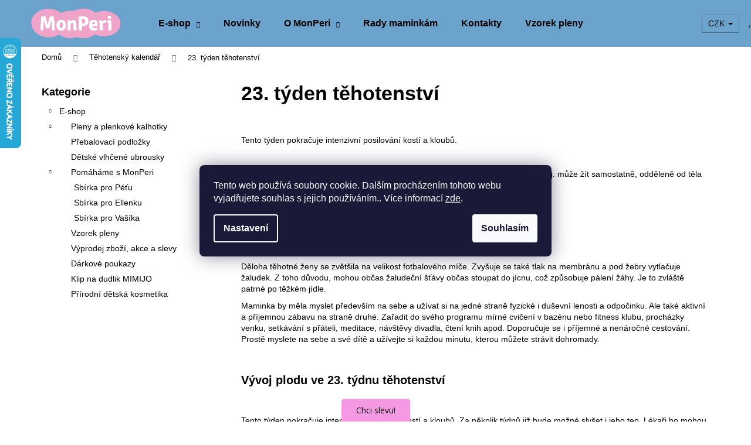

--- FILE ---
content_type: application/javascript; charset=utf-8
request_url: https://cdn.myshoptet.com/usr/api2.dklab.cz/user/documents/_doplnky/posledniZakaznici/354164/2378/354164_datalayer_2378.js
body_size: 6249
content:
var dkLabPosledniZakazniciDataLayer = {"configName":"release","options":{"displayWi":1,"interval":20,"widgetStyle":"basic","customers":10,"displayPa":1,"displayFo":5,"maxNum":100,"cs":{"useWidget":1,"wText":"Naposledy zakoupil:","pText":" Tento t\u00fdden zakoupilo ji\u017e ","pTextMax":"Tento t\u00fdden zakoupilo v\u00edce ne\u017e 100 z\u00e1kazn\u00edk\u016f"},"defaultLanguage":"cs"},"urls":{},"template":{"samba":{"selectors":{"widget":".type-detail #footer","panel":"#content .p-data-wrapper .p-variants-block"},"addPanel":"after"},"disco":{"selectors":{"widget":".type-detail #footer","panel":".type-detail .p-data-wrapper .detail-parameters"},"addPanel":"after"},"step":{"selectors":{"widget":".type-detail #footer","panel":".type-detail #product-detail-form"},"addPanel":"after"},"classic":{"selectors":{"widget":".type-detail #footer","panel":".type-detail .p-info-wrapper .add-to-cart, .type-detail .p-info-wrapper #choose-variant"},"addPanel":"after"},"waltz":{"selectors":{"widget":".type-detail #footer","panel":".type-detail .p-info-wrapper .add-to-cart, .type-detail .table-variants-heading"},"addPanel":"after"},"tango":{"selectors":{"widget":".type-detail #footer","panel":".type-detail #product-detail-form"},"addPanel":"after"},"techno":{"selectors":{"widget":".type-detail #footer","panel":".type-detail .p-details-bottom .p-details"},"addPanel":"after"},"soul":{"selectors":{"widget":".type-detail #footer","panel":".type-detail .product-detail-cart"},"addPanel":"after"},"rock":{"selectors":{"widget":".type-detail #footer","panel":".type-detail #product-detail"},"addPanel":"after"},"pop":{"selectors":{"widget":".type-detail #footer","panel":".type-detail #product-detail"},"addPanel":"after"},"echo":{"selectors":{"widget":".type-detail #footer","panel":".type-detail .pr-list-info form.p-action"},"addPanel":"after"}},"prods":{"007f7cd8-c2a4-11ea-b78f-0cc47a6b4bcc":{"c":66,"names":["Eli\u0161ka D.","Ivana P.","Ludmila \u010c.","Radim .","Kl\u00e1ra M.","Dana \u0160.","Michaela \u0160.","Marcela K.","Mark\u00e9ta N.","Michaela K."]},"01be830a-af03-11ea-b7e1-ecf4bbd76e50":{"c":90,"names":["Andrea K.","Lucie H.","Petra H.","Darja H.","Michaela I.","Lenka K.","Nad\u011b\u017eda \u010c.","Lucie B.","Jana M.","Benjam\u00edn V."]},"06c9d5c0-af03-11ea-8509-ecf4bbd76e50":{"c":137,"names":["Marcel M.","R\u016f\u017eena M.","Nad\u011b\u017eda \u010c.","Alexandra N.","Ad\u00e9la J.","Jana U.","Jana M.","Ane\u017eka K.","Benjam\u00edn V.","Vanesa H."]},"110cd668-5011-11eb-950c-0cc47a6c9370":{"c":183,"names":["Zde\u0148ka D.","Monika B.","Alzbeta H.","Aneta K.","Lenka Z.","Aneta K.","Lenka Z.","Zde\u0148ka D.","Lenka Z.","Lenka Z."]},"1264d876-3964-11eb-87ce-0cc47a6c9370":{"c":699,"names":["Monika B.","Petra T.","Petra T.","Marcel M.","Marcel M.","Marek P.","Marek P.","Karol\u00edna V.","Ond\u0159ej \u0160.","Ond\u0159ej \u0160."]},"131ec74c-af01-11ea-9eac-ecf4bbd76e50":{"c":168,"names":["Jana N.","Barbora H.","Michal H.","Petra O.","Anna K.","Elena H.","Marek P.","Bohumil H.","Sabina R.","Hana H."]},"1b7352de-af04-11ea-a0fa-ecf4bbd76e50":{"c":82,"names":["Martina H.","Martina H.","Martina H.","Ond\u0159ej K.","Ruslana B.","Milan K.","Michaela R.","Marta M.","S\u00e1ra S.","Jana K."]},"1f10b280-c519-11ea-91d1-0cc47a6c9370":{"c":477,"names":["Sandra H.","Aneta F.","Sylvie M.","Hana P.","Nela M.","Zuzana S.","Evgenia O.","Jana \u010c.","Jitka \u0160.","Denisa T."]},"1ff31af0-af14-11ea-a5c1-ecf4bbd76e50":{"c":300,"names":["Alena K.","Josef \u0158.","Kristyna P.","Michaela K.","Lizaveta Y.","Zuzana P.","Pavla T.","Nikola B.","Karol\u00edna M.","Michaela S."]},"32113332-5a60-11eb-83fc-0cc47a6c9370":{"c":38,"names":["Nikola K.","Olga K.","Linda W.","Martina P.","Sylva J.","Lenka O.","Lucie N.","Kate\u0159ina K.","Veronika V.","Marie H."]},"323848b2-af13-11ea-be26-ecf4bbd76e50":{"c":12,"names":["Ad\u00e9la T.","Veronika D.","Kamila H.","Kamila H.","Veronika L.","Magda V.","Barbora N.","Lucie \u010c.","Lucie G.","Lucie P."]},"36140336-5012-11eb-81c0-0cc47a6c9370":{"c":232,"names":["Barbora M.","Marcel M.","Ji\u0159\u00ed V.","Katerina S.","Petra P.","Miroslava P.","Bc.Kpt.Peter S.","Barbora M.","Petra P.","Miroslav K."]},"41323b08-aef9-11ea-9369-ecf4bbd76e50":{"c":0,"names":["Roman T.","Alena L.","Roman T."]},"43cb0936-5015-11eb-b4d5-0cc47a6c9370":{"c":21,"names":["Petr K.","Miroslav N.","Kl\u00e1ra M.","Ond\u0159ej K.","Petr K.","Monika N.","Monika N.","Petr K.","Petr K.","\u0160\u00e1rka \u0160."]},"4994a76c-5003-11eb-8139-0cc47a6c9370":{"c":63,"names":["Kate\u0159ina T.","Kate\u0159ina T.","Al\u017ebeta H.","Iveta V.","Jennifer R.","Zde\u0148ka B.","Lenka Z.","Darja D.","Petr S.","Denda D."]},"567ea28e-af04-11ea-8f84-ecf4bbd76e50":{"c":67,"names":["Jana B.","V\u011bra \u0160.","Anna R.","Zde\u0148ka \u0160.","Barbora B.","Zuzana K.","Marie P.","Marcela K.","Zde\u0148ka K.","\u0160\u00e1rka K."]},"576ea93e-af02-11ea-88ec-ecf4bbd76e50":{"c":130,"names":["Krist\u00fdna M.","Anna K.","Daniela J.","Petra L.","Nad\u011b\u017eda \u010c.","Aneta \u0160.","Ane\u017eka K.","Sabina R.","Iveta F.","Kate\u0159ina V."]},"62cb3e6e-3959-11eb-a385-0cc47a6c9370":{"c":328,"names":["Mark\u00e9ta Z.","Olga R.","Olga R.","Martina H.","Martina H.","Eva L.","Rostislav Z.","Rostislav Z.","Nikola D.","Nikola D."]},"652d2578-3963-11eb-a19e-0cc47a6c9370":{"c":523,"names":["Krist\u00fdna B.","Krist\u00fdna B.","Martina H.","Martina H.","Veronika P.","Veronika P.","Rostislav Z.","Rostislav Z.","Tereza P.","Tereza P."]},"6bd80232-af14-11ea-9da1-ecf4bbd76e50":{"c":36,"names":["Barbora U.","Sylvie M.","\u0160t\u011bp\u00e1nka B.","Barbora U.","Anna M.","Zuzana H.","Nikola \u010c.","Nikola \u010c.","Olga S.","Olga S."]},"77c484ae-af04-11ea-a6a7-ecf4bbd76e50":{"c":106,"names":["Mark\u00e9ta S.","Mark\u00e9ta H.","Zde\u0148ka \u0160.","Lenka J.","Barbora B.","Barbora M.","Lenka N.","Marie P.","Marcela K.","Veronika \u010c."]},"79f6d2a0-3964-11eb-ade1-0cc47a6c9370":{"c":253,"names":["Tereza B.","M\u00e1ria U.","M\u00e1ria U.","Beata Z.","Beata Z.","Denisa P.","Denisa P.","Vlasta G.","Vlasta G.","Michaela \u0160."]},"7ba1d3ac-af03-11ea-875f-ecf4bbd76e50":{"c":56,"names":["Jana B.","Zde\u0148ka \u0160.","Martina H.","Ad\u00e9la V.","Aneta N.","Lucie K.","Michaela R.","Iveta V.","Michaela R.","Nikola S."]},"7ceb2474-af04-11ea-9183-ecf4bbd76e50":{"c":86,"names":["Mark\u00e9ta H.","Zde\u0148ka \u0160.","Nika K.","Martina D.","Barbora B.","Lenka N.","Martha D.","Karol\u00edna N.","Marie P.","Veronika \u010c."]},"8dbccf66-af02-11ea-804e-ecf4bbd76e50":{"c":54,"names":["Nikola S.","Hana V.","S\u00e1ra S.","Nicole S.","Jana F.","Eva S.","Lucie H.","Petra H.","Lenka K.","Jana M."]},"9453cf6e-af02-11ea-905d-ecf4bbd76e50":{"c":129,"names":["Petra H.","Marcel M.","R\u016f\u017eena M.","Anna P.","Michaela H.","Veronika N.","Nad\u011b\u017eda \u010c.","Jana U.","Jana M.","Ane\u017eka K."]},"9cb1f18e-af0e-11ea-ab4b-ecf4bbd76e50":{"c":59,"names":["Kl\u00e1ra M.","Danu\u0161e K.","Pavla K.","\u017daneta K.","Danu\u0161e K.","Jaroslav \u0160.","Eva S.","Michaela \u0160.","Anna K.","Michaela R."]},"9eba0028-5a5f-11eb-af9d-0cc47a6c9370":{"c":149,"names":["Anna P.","Veronika N.","Nad\u011b\u017eda \u010c.","Alzbeta H.","Tom\u00e1\u0161 K.","Jana U.","Petra K.","Ane\u017eka K.","Petra K.","Vanesa H."]},"a463b9fe-af12-11ea-91d1-ecf4bbd76e50":{"c":35,"names":["Lucie P.","Patr\u00edcia H.","Kl\u00e1ra M.","Dana \u0160.","Kl\u00e1ra S.","Karol\u00edna M.","Marcela K.","Petra M.","Barbora H.","Iveta F."]},"bd33228c-9449-11ea-af00-0cc47a6c8f54":{"c":208,"names":["Tereza Z.","Tereza H.","Marie \u0160.","Mark\u00e9ta M.","Nelli J.","Marie \u0160.","Kate\u0159ina H.","Petra G.","Marie S.","Nelli J."]},"bd9b3e1c-9449-11ea-ae72-0cc47a6c8f54":{"c":139,"names":["Michaela R.","Mark\u00e9ta N.","Matus B.","Tetiana S.","ren\u00e1ta S.","Lucie B.","Huong \u0160.","Diana V.","Tereza K.","Ing. K."]},"bdaaaa6e-9449-11ea-a227-0cc47a6c8f54":{"c":550,"names":["Nat\u00e1lie H.","Nikola F.","Jiri H.","Zuzana L.","Martina K.","Monika K.","Nikol K.","Anezka H.","Eva M.","Magdal\u00e9na M."]},"bdc033f2-9449-11ea-81fd-0cc47a6c8f54":{"c":604,"names":["Kate\u0159ina P.","Lucie D.","Vasylyna S.","Zuzana V.","Veronika \u0160.","Simona H.","Jana H.","Mirka K.","Kate\u0159ina P.","Vikt\u00f3ria K."]},"bdd6c432-9449-11ea-83c2-0cc47a6c8f54":{"c":703,"names":["Pavla V.","Veronika M.","Petra B.","Tereza C.","Lenka K.","Johana \u010c.","Simona K.","Simona S.","Veronika M.","Marketa G."]},"bdedda78-9449-11ea-896b-0cc47a6c8f54":{"c":338,"names":["Eva N.","Veronika P.","Petra J.","Lucie N.","Zuzana \u0160.","Jana K.","Jana K.","Martina H.","Milan P.","Jan K."]},"be39f534-9449-11ea-aa57-0cc47a6c8f54":{"c":484,"names":["Michaela K.","\u017daneta K.","Gabriela T.","Marie F.","Pavla P.","Mark\u00e9ta G.","Johana K.","Veronika G.","Lenka K.","Kate\u0159ina H."]},"be834176-9449-11ea-aee6-0cc47a6c8f54":{"c":481,"names":["Lenka P.","ren\u00e1ta S.","Katerina H.","Olga R.","Klara P.","Barbora M.","Kate\u0159ina M.","Kamila O.","Eva L.","Dominik H."]},"be9ad480-9449-11ea-9bba-0cc47a6c8f54":{"c":1162,"names":["Veronika M.","Lenka K.","Michaela P.","Adriana F.","Paola P.","Kristyna P.","Maro\u0161 K.","\u017daneta M.","Vanesa H.","Terezie \u0160."]},"beb031f4-9449-11ea-812e-0cc47a6c8f54":{"c":625,"names":["Lenka S.","Marie D.","Radka M.","Petra T.","Miroslav K.","Kate\u0159ina H.","Jana K.","Ad\u00e9la M.","Petra T.","Michaela S."]},"bec36af8-9449-11ea-93c4-0cc47a6c8f54":{"c":821,"names":["Katerina H.","Silvie C.","Diana V.","Ladislav M.","Katerina H.","Petra L.","Jana B.","Pavl\u00edna \u0160.","Veronika P.","\u017daneta M."]},"bedba62c-9449-11ea-a114-0cc47a6c8f54":{"c":1144,"names":["Jitka L.","Pavla K.","Pavla P.","Michaela J.","Zuzana F.","M\u00e1ria S.","Petra L.","Petra T.","Michaela S.","Terezie \u0160."]},"beea925e-9449-11ea-b745-0cc47a6c8f54":{"c":634,"names":["Pavla T.","Adriana F.","Iveta V.","Pavla P.","Karol\u00edna K.","Zuzana F.","Petra L.","Tereza R.","Marie K.","Petr \u0160."]},"bf0e63e6-9449-11ea-8a03-0cc47a6c8f54":{"c":696,"names":["Krist\u00fdna S.","\u0160\u00e1rka M.","Kate\u0159ina \u0160.","Barbora K.","Tereza A.","Veronika V.","Kate\u0159ina H.","Lubomir F.","Kate\u0159ina M.","Karol\u00edna K."]},"bf228f9c-9449-11ea-bfe6-0cc47a6c8f54":{"c":5461,"names":["Miroslav K.","Dominika \u010c.","Veronika M.","Jitka L.","Renata P.","Andrea M.","M\u00e1ria S.","Kate\u0159ina V.","Michaela K.","Veronika P."]},"bf3b27c8-9449-11ea-8247-0cc47a6c8f54":{"c":2320,"names":["Vanesa H.","Nikola B.","Klaudia P.","Mark\u00e9ta Z.","Petra T.","Michaela S.","Michaela K.","Eva L.","Lucia P.","Terezie \u0160."]},"cadbb07c-af13-11ea-86a4-ecf4bbd76e50":{"c":0,"names":["Simona D.","K\u00e1ra K."]},"ce96c104-c523-11ea-8ad0-0cc47a6c9370":{"c":452,"names":["Iva R.","Kamila T.","Ad\u00e9la B.","Aneta B.","Anna B.","Andrea \u0160.","Niki F.","Jana B.","Michaela H.","Karol\u00edna V."]},"d802ad42-5a4d-11eb-a15e-0cc47a6c9370":{"c":117,"names":["Kate\u0159ina L.","michaela H.","Jana N.","Adela V.","Barbora H.","Petra O.","\u0160\u00e1rka M.","Petra O.","Elena H.","Bohumil H."]},"e082e1e8-5a5d-11eb-a0d0-0cc47a6c9370":{"c":109,"names":["Marcela K.","Ad\u00e9la B.","Jana F.","Andrea K.","Petra H.","Marcel M.","Hana K.","Daniela J.","Nad\u011b\u017eda \u010c.","Ane\u017eka K."]},"e595e88e-9f54-11ea-8122-0cc47a6b4bcc":{"c":33,"names":["Kate\u0159ina N.","Veronika L.","Mark\u00e9ta H.","Lenka A.","Jitka V.","Milu\u0161e N.","Lucie B.","Petra \u0160.","Vaness K.","Zuzana H."]},"e5c324d4-9f54-11ea-8bf0-0cc47a6b4bcc":{"c":245,"names":["Jan H.","Veronika H.","Mark\u00e9ta J.","Simona H.","Nat\u00e1lie H.","Simona H.","Kate\u0159ina K.","Lucie P.","Nikol K.","Eva M."]},"e5e38882-9f54-11ea-ac8f-0cc47a6b4bcc":{"c":72,"names":["Denisa B.","Jan M.","Jana P.","Sandra H.","Kate\u0159ina S.","Adela V.","Jana R.","Zuzana K.","Mark\u00e9ta J.","Iveta P."]},"e5fb1ace-9f54-11ea-9f10-0cc47a6b4bcc":{"c":745,"names":["Jana U.","Josefina Z.","Ad\u00e9la J.","Iva R.","Petra J.","Hana B.","Johana \u010c.","Marta V.","Ond\u0159ej P.","Robin L."]},"e618a77e-9f54-11ea-802e-0cc47a6b4bcc":{"c":380,"names":["Andrea \u0160.","Kate\u0159ina M.","Petra J.","Kate\u0159ina H.","Andrea V.","Ivana P.","Radka M.","\u0160arlota F.","Maxova M.","Petra J."]},"e631aed6-9f54-11ea-b4a7-0cc47a6b4bcc":{"c":294,"names":["Eli\u0161ka J.","Veronika F.","Jessica M.","Veronika F.","Hana S.","Hana S.","Tich\u00e1 M.","Lenka V.","Marie R.","Kate\u0159ina H."]},"e647d47c-9f54-11ea-8c10-0cc47a6b4bcc":{"c":185,"names":["Kate\u0159ina H.","\u017daneta B.","Kate\u0159ina K.","Iva O.","Hana K.","Tom\u00e1\u0161 L.","Veronika K.","Kate\u0159ina H.","\u0160\u00e1rka D.","Kate\u0159ina H."]},"e65f6fba-9f54-11ea-9b96-0cc47a6b4bcc":{"c":149,"names":["Tereza D.","Gabriela N.","Lucia K.","Tom\u00e1\u0161 L.","KRIST\u00ddNA D.","\u017daneta B.","Gabriela N.","\u0160\u00e1rka D.","Kate\u0159ina H.","Kl\u00e1ra S."]},"e679b910-9f54-11ea-8dbd-0cc47a6b4bcc":{"c":171,"names":["Nikola B.","Veronika P.","Sandra H.","Daniel J.","Veronika P.","Petra J.","Anna B.","Michaela M.","Petr \u0160.","Barbora P."]},"e6957092-9f54-11ea-b941-0cc47a6b4bcc":{"c":857,"names":["Alexandr M.","Andrea K.","Ji\u0159\u00ed V.","Michaela K.","Michaela K.","Miroslav M.","Karol\u00edna M.","Barbora P.","Michaela K.","Miroslav M."]},"e6add40c-9f54-11ea-b514-0cc47a6b4bcc":{"c":417,"names":["Michaela M.","Jessica M.","Zuzana P.","Mirka N.","Kate\u0159ina S.","Jakub D.","Martin T.","Jaroslav \u0160.","Alexandr M.","Michaela M."]},"e6c867e0-9f54-11ea-a191-0cc47a6b4bcc":{"c":375,"names":["Aneta B.","\u017daneta M.","Stanislava K.","Tereza A.","Sandra H.","Krist\u00fdna S.","Daniel J.","Krist\u00fdna S.","rosana B.","Sandra H."]},"e6fb2e0a-9f54-11ea-9396-0cc47a6b4bcc":{"c":802,"names":["Jana J.","Anna B.","Sabina \u017d.","Jitka M.","Andrea E.","Lucie D.","Mark\u00e9ta M.","Johana P.","Hana B.","Tereza C."]},"e721f7a6-9f54-11ea-ab6f-0cc47a6b4bcc":{"c":520,"names":["Kate\u0159ina \u0160.","Ad\u00e9la J.","Jessica M.","Ivan M.","Radka M.","Monika P.","Kate\u0159ina \u0160.","Lenka P.","Nikola S.","Radka M."]},"f1559fa2-af03-11ea-a8ed-ecf4bbd76e50":{"c":38,"names":["Denisa D.","Zuzana O.","Anna R.","Jana B.","Jana B.","Zde\u0148ka \u0160.","Petra M.","Daniela P.","Iveta V.","Iveta V."]},"f4d853f2-af14-11ea-8697-ecf4bbd76e50":{"c":33,"names":["Pavel V.","Karol\u00edna M.","Ludmila \u010c.","Kl\u00e1ra M.","Tich\u00e1 M.","Marie F.","Dana \u0160.","Dana \u0160.","Michaela \u0160.","Monika B."]},"01d9ab8a-be20-11eb-b1c4-ecf4bbd79d2f":{"c":0,"names":["Tereza K.","Iva O."]},"07082bee-be21-11eb-950c-ecf4bbd79d2f":{"c":8,"names":["Aneta K.","Kl\u00e1ra B.","Lenka P.","Barbora K.","Jana B.","Lenka J.","Iva K.","Tereza R."]},"228fe34c-eedd-11eb-b870-ecf4bbd76e50":{"c":9,"names":["Jaroslav \u0160.","Zuzana H.","Barbora K.","Jana L.","Lucie R.","Ludmila \u010c.","Ivana P.","Krist\u00fdna M.","Monika B."]},"59d75af8-be20-11eb-b915-ecf4bbd79d2f":{"c":15,"names":["\u0160imon P.","V\u011bra D.","Eva \u0160.","Iveta K.","Pavla F.","Barbora Z.","Jana V.","Magda V.","Barbora T.","Tereza M."]},"925ed000-be1f-11eb-9636-0cc47a6c9c84":{"c":56,"names":["Katar\u00edna \u017d.","V\u011bra P.","Barbora K.","\u0160\u00e1rka M.","V\u011bra D.","Milan J.","Milan J.","Pavl\u00edna T.","Veronika K.","Jana B."]},"af37e0b4-be1e-11eb-a66d-0cc47a6c9c84":{"c":6,"names":["Veronika H.","Ka\u010dka C.","Helena O.","Petra P.","Ema Z.","Petr M."]},"b8085fd0-be22-11eb-956c-0cc47a6c9370":{"c":9,"names":["Lucie P.","Lucie M.","Iva Z.","Adam \u0160.","Mirka N.","Jana V.","Dominika N.","Lucie R.","Juraj S."]},"f4994dd2-be0f-11eb-9aa8-0cc47a6c9c84":{"c":0,"names":["Radka M.","Radka K.","Sabina .","Ad\u00e9la N."]},"fc38d156-aef8-11ea-a926-ecf4bbd76e50":{"c":7,"names":["Roman T.","Marcela Z.","Alena L.","Jaroslava V.","Marie P.","Dana H.","Klara P."]},"0cd5fbca-e7d6-11ec-bb3e-ecf4bbd79d2f":{"c":0,"names":["Petra H.","Lenka H.","Petra K.","Krist\u00edna U."]},"1ae067d4-e89c-11ec-8532-ecf4bbd76e50":{"c":0,"names":["Jana V.","Dagmar V."]},"3feabc06-7243-11ed-8d4a-ecf4bbd76e50":{"c":38,"names":["Daniela \u010c.","Jana J.","Ane\u017eka P.","Kristina V.","Jarmila J.","Kl\u00e1ra D.","Milan P.","Michaela S.","Bc.Kpt.Peter S.","Sabina R."]},"4036cda0-e8a3-11ec-be95-ecf4bbd76e50":{"c":8,"names":["Sylvie M.","Radka K.","Tereza K.","Pavla P.","Katerina C.","Dagmar \u010c.","Radka K.","Dana H."]},"429273c2-724d-11ed-acb6-ecf4bbd76e50":{"c":53,"names":["Lucie V.","Juli\u00e1na K.","Hana K.","Aneta R.","Alena V.","Ane\u017eka P.","Krist\u00fdna T.","Eli\u0161ka R.","Andrea M.","Ladislav M."]},"4b4254e4-aef8-11ea-9c59-ecf4bbd76e50":{"c":7,"names":["Dobromila K.","Roman T.","Marie P.","Mat\u011bj N.","Tereza C.","Lucie \u0160.","Martina J."]},"745a80be-7240-11ed-a42c-246e9615c34c":{"c":35,"names":["Karol\u00edna M.","Martina L.","Daniela \u010c.","Karol\u00edna M.","Izabela S.","Tereza C.","Milan P.","Petra M.","Andrea M.","\u0160\u00e1rka M."]},"7b01c748-7244-11ed-b375-246e9615c34c":{"c":22,"names":["\u0160\u00e1rka D.","Lucie \u0160.","Lucie M.","Ludmila B.","Jana J.","Darja D.","Milan P.","Izabela S.","Renata K.","Zuzana F."]},"8be573ca-723f-11ed-9303-ecf4bbd76e50":{"c":44,"names":["Krist\u00fdna L.","Karol\u00edna M.","Martina L.","Milan P.","Petra O.","\u0160\u00e1rka M.","Jana S.","Jana P.","Lucie V.","Ad\u00e9la B."]},"9849e99c-7245-11ed-a22f-246e9615c34c":{"c":22,"names":["Kate\u0159ina S.","Miroslava P.","Ane\u017eka P.","Krist\u00fdna T.","Barbora P.","Milan P.","Zuzana \u017d.","Jana U.","Lucia \u010e.","Zuzana F."]},"9dc6c2f8-723d-11ed-b2ea-246e9615c34c":{"c":9,"names":["So\u0148a C.","Iveta K.","Lucie M.","Mark\u00e9ta K.","Kate\u0159ina S.","Ludmila \u0160.","Kate\u0159ina V.","Petra M.","Martina B."]},"a251d268-0f2d-11ed-8b2a-246e9615c34c":{"c":402,"names":["Katerina H.","Jana S.","Jaroslav Z.","Petra L.","Eli\u0161ka R.","Iveta B.","Petra M.","Andrea M.","UDDAI Z.","Eva L."]},"a8448a70-0f33-11ed-85c0-246e9615c34c":{"c":375,"names":["Anna B.","Vera N.","Michaela P.","Lubomir F.","Sandra H.","Katerina H.","T\u00e1\u0148a K.","Niki F.","Petra M.","Mark\u00e9ta Z."]},"b81ca7d4-f3b8-11ec-87f6-246e9615c34c":{"c":0,"names":["Jana R."]},"d9105fa0-7246-11ed-9280-246e9615c34c":{"c":147,"names":["Jana P.","Petra O.","Kl\u00e1ra D.","Zuzana H.","Miroslav K.","Vladim\u00edra V.","Ivan M.","Karol\u00edna H.","Lucia \u010e.","Zuzana F."]},"03060d9c-76fb-11ed-88a4-ecf4bbd76e50":{"c":5,"names":["Lenka H.","Lenka H.","Lenka R.","Romana F.","Romana J."]},"316bea26-7183-11ed-a7a3-ecf4bbd76e50":{"c":0,"names":["Nikola F.","Martina B.","Kate\u0159ina S."]},"39beaabe-e895-11ec-8b57-246e9615c34c":{"c":0,"names":["Radka M.","Ji\u0159ina U."]},"68382480-2ad2-11ee-9fd6-022904b12d9d":{"c":12,"names":["Marie D.","Jakub D.","Juli\u00e1na K.","Alena V.","Nikola \u0160.","Juli\u00e1na K.","Jarmila J.","Krist\u00fdna T.","Martina L.","Zuzana F."]},"55f4d7a6-169e-11ef-972c-ea8a4afca3d9":{"c":281,"names":["Katerina H.","T\u00e1\u0148a K.","Jana B.","Daniel V.","Michaela H.","Tereza C.","Kate\u0159ina V.","Michaela K.","Veronika P.","Tereza J."]},"14b795bc-169e-11ef-bafe-c6fac013a242":{"c":220,"names":["Eva M.","Lucie V.","Gabca N.","Olga R.","Lucie B.","Andrea M.","Lucie M.","Andrea M.","Hana B.","Eva L."]},"7228795a-169e-11ef-bb6e-8acbaefb8f38":{"c":269,"names":["T\u00e1\u0148a K.","Tereza D.","Andrea M.","Nikola V.","Romana B.","Hana B.","Klaudia P.","Michaela K.","Lucia P.","Veronika K."]},"f56976da-1747-11ef-837b-8acbaefb8f38":{"c":173,"names":["Ji\u0159\u00ed V.","Veronika F.","Matej N.","Miroslava S.","Nikola R.","Jirka J.","Miroslava S.","Simona J.","Karol\u00edna V.","Ond\u0159ej \u0160."]},"00499c3a-1746-11ef-8ab9-8acbaefb8f38":{"c":184,"names":["Ad\u00e9la B.","Tereza A.","Marta V.","Iveta F.","Kate\u0159ina L.","Krist\u00fdna S.","Barbora F.","Nikola B.","Tereza J.","Petr \u0160."]},"788bab96-1748-11ef-9659-8acbaefb8f38":{"c":62,"names":["Kl\u00e1ra S.","Aneta R.","Sabina V.","Aneta R.","Tereza D.","Gabriela N.","Karol\u00edna M.","Hana B.","Lucie J.","Marie K."]},"b09e1194-1744-11ef-b8d9-8acbaefb8f38":{"c":95,"names":["Zuzana H.","Barbora P.","Michaela S.","Marek P.","Irena K.","Radka Z.","Barbora P.","Renata K.","Karol\u00edna K.","Hana H."]},"0cc47eac-0955-11ef-8490-c6fac013a242":{"c":117,"names":["Hana H.","Jana S.","Martina V.","Andrea M.","Eva M.","Gabca N.","Olga R.","Klara P.","Vlasta J.","Kate\u0159ina M."]},"8a726b4c-169e-11ef-95f6-ea8a4afca3d9":{"c":94,"names":["Miroslav K.","Daniela B.","Jakub N.","Michaela I.","Nat\u00e1lie K.","Barbora M.","Barbora M.","Nikola V.","Vanesa H.","Michaela S."]},"498f1530-1748-11ef-a2c2-ea8a4afca3d9":{"c":68,"names":["Zuzana \u0160.","Lichtenbergov\u00e1 A.","Renata P.","Zuzana \u0160.","Martina M.","Alena K.","Dominika \u010c.","Kate\u0159ina H.","Renata P.","Zuzana \u0160."]},"5f2df0f6-175b-11ef-90ab-8acbaefb8f38":{"c":41,"names":["Petr J.","Eli\u0161ka R.","Klara P.","Karol\u00edna K.","Michaela M.","\u0160\u00e1rka M.","Karol\u00edna H.","\u0160\u00e1rka M.","Vera N.","UDDAI Z."]},"9f27235c-169e-11ef-a331-c6fac013a242":{"c":75,"names":["Zuzana K.","Michaela K.","Jaroslav Z.","Magdal\u00e9na V.","Kate\u0159ina \u0160.","Andrea V.","Martina H.","Nikola H.","Michaela K.","Hana B."]},"2d20cb10-3231-11ef-918d-8acbaefb8f38":{"c":105,"names":["Martina H.","Daniel J.","Karolina R.","\u0160\u00e1rka \u0160.","Huong \u0160.","Martina \u010c.","Marcela L.","Barbora K.","Karol\u00edna K.","Marie S."]},"3fa32a68-53e1-11ef-be40-8acbaefb8f38":{"c":231,"names":["Kate\u0159ina M.","Iveta V.","Petra M.","Michaela J.","Pavl\u00edna \u0160.","Vanesa H.","Nikola B.","Ad\u00e9la M.","Tereza C.","UDDAI Z."]},"42cb4aba-5970-11ef-b7fc-ea8a4afca3d9":{"c":24,"names":["Linda P.","Lucie H.","Petra H.","Anna P.","Michaela I.","Lenka K.","Lenka L.","Karin G.","Jana U.","Jana M."]},"4dcdd628-596e-11ef-8015-ea8a4afca3d9":{"c":45,"names":["Anna P.","Michaela H.","Nad\u011b\u017eda \u010c.","Tom\u00e1\u0161 K.","Hana B.","Aneta \u0160.","Petra K.","Jana M.","Johana \u010c.","Ane\u017eka K."]},"26a7ddea-596a-11ef-963f-ea8a4afca3d9":{"c":32,"names":["Marcela K.","Kate\u0159ina L.","Kl\u00e1ra \u0160.","Pavla F.","Michaela A.","Jana N.","Anna K.","Martina H.","Bohumil H.","Sabina R."]},"a222cf72-596d-11ef-a037-c6fac013a242":{"c":43,"names":["Jana N.","Renata K.","Michaela H.","Michal H.","Anna K.","Daniela J.","Nad\u011b\u017eda \u010c.","Jana M.","Ane\u017eka K.","Sabina R."]},"5e07243e-595c-11ef-bc67-c6fac013a242":{"c":19,"names":["Jakub V.","Martina H.","Oliver H.","Andrea P.","Nikola K.","\u0421\u0432\u0456\u0442\u043b\u0430\u043d\u0430 \u0411.","Nikola K.","Jana F.","Ester J.","Jana N."]},"3d4096e4-5971-11ef-ad01-ea8a4afca3d9":{"c":14,"names":["Jakub V.","Lucie \u0160.","Ren\u00e1ta K.","Nicole S.","Kristyna .","Ludmila \u0158.","Jana F.","Michaela M.","Michaela I.","Jana M."]},"18ec3ce4-eab2-11ef-ac10-32c0bcef7a16":{"c":0,"names":["Krist\u00fdna T.","Martina L.","Zuzana F."]}}};